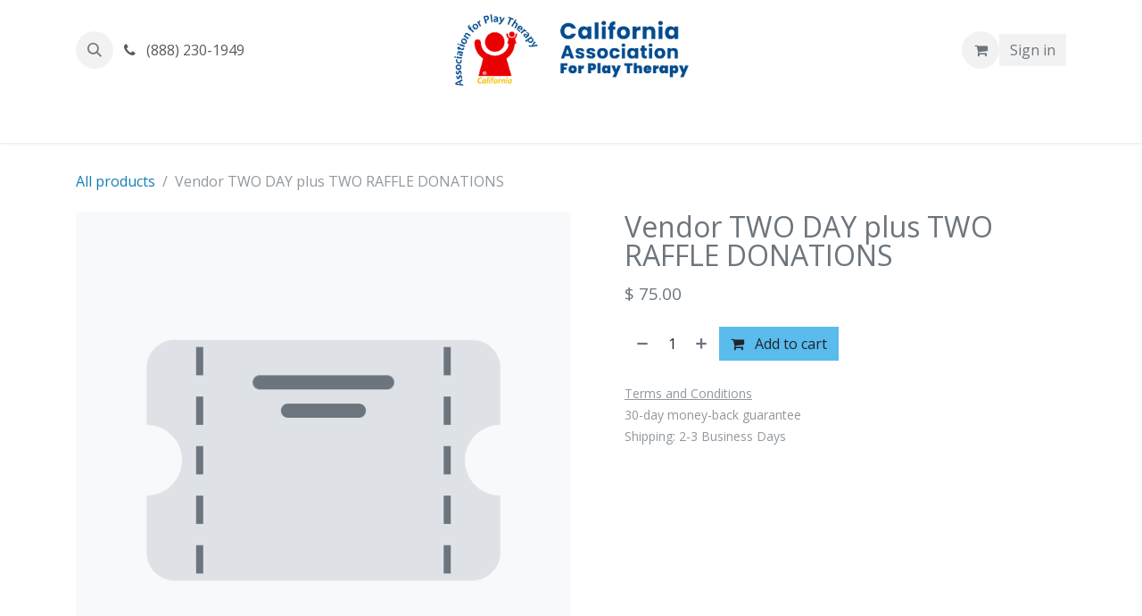

--- FILE ---
content_type: text/html; charset=utf-8
request_url: https://www.calplaytherapy.org/shop/vendor-two-day-plus-two-raffle-donations-39
body_size: 10445
content:

        

<!DOCTYPE html>
<html lang="en-US" data-website-id="1" data-main-object="product.template(39,)">
    <head>
        <meta charset="utf-8"/>
        <meta http-equiv="X-UA-Compatible" content="IE=edge"/>
        <meta name="viewport" content="width=device-width, initial-scale=1"/>
        <meta name="generator" content="Odoo"/>
            
        <meta property="og:type" content="website"/>
        <meta property="og:title" content="Vendor TWO DAY plus TWO RAFFLE DONATIONS"/>
        <meta property="og:site_name" content="calplaytherapy"/>
        <meta property="og:url" content="https://www.calplaytherapy.org/shop/vendor-two-day-plus-two-raffle-donations-39"/>
        <meta property="og:image" content="https://www.calplaytherapy.org/web/image/product.template/39/image_1024?unique=41a34cb"/>
        <meta property="og:description"/>
            
        <meta name="twitter:card" content="summary_large_image"/>
        <meta name="twitter:title" content="Vendor TWO DAY plus TWO RAFFLE DONATIONS"/>
        <meta name="twitter:image" content="https://www.calplaytherapy.org/web/image/product.template/39/image_1024?unique=41a34cb"/>
        <meta name="twitter:site" content="@calapt"/>
        <meta name="twitter:description"/>
        
        <link rel="canonical" href="https://www.calplaytherapy.org/shop/vendor-two-day-plus-two-raffle-donations-39"/>
        
        <link rel="preconnect" href="https://fonts.gstatic.com/" crossorigin=""/>
        <title>Vendor TWO DAY plus TWO RAFFLE DONATIONS | calplaytherapy</title>
        <link type="image/x-icon" rel="shortcut icon" href="/web/image/website/1/favicon?unique=eb10866"/>
        <link rel="preload" href="/web/static/src/libs/fontawesome/fonts/fontawesome-webfont.woff2?v=4.7.0" as="font" crossorigin=""/>
        <link type="text/css" rel="stylesheet" href="/web/assets/1/7f7d880/web.assets_frontend.min.css"/>
        <script id="web.layout.odooscript" type="text/javascript">
            var odoo = {
                csrf_token: "8b2110341b4f0a2474b7a5d58d2b6f78615f4719o1800200670",
                debug: "",
            };
        </script>
        <script type="text/javascript">
            odoo.__session_info__ = {"is_admin": false, "is_system": false, "is_public": true, "is_internal_user": false, "is_website_user": true, "uid": null, "registry_hash": "7f751b5732d2788c59f5e574b58a13026df7d4ad1471ec1650477aeac61bb3b6", "is_frontend": true, "profile_session": null, "profile_collectors": null, "profile_params": null, "show_effect": true, "currencies": {"1": {"name": "USD", "symbol": "$", "position": "before", "digits": [69, 2]}}, "quick_login": true, "bundle_params": {"lang": "en_US", "website_id": 1}, "test_mode": false, "websocket_worker_version": "19.0-2", "translationURL": "/website/translations", "geoip_country_code": "US", "geoip_phone_code": 1, "lang_url_code": "en", "add_to_cart_action": "stay"};
            if (!/(^|;\s)tz=/.test(document.cookie)) {
                const userTZ = Intl.DateTimeFormat().resolvedOptions().timeZone;
                document.cookie = `tz=${userTZ}; path=/`;
            }
        </script>
        <script type="text/javascript" defer="defer" src="/web/assets/1/455928e/web.assets_frontend_minimal.min.js" onerror="__odooAssetError=1"></script>
        <script type="text/javascript" data-src="/web/assets/1/4991243/web.assets_frontend_lazy.min.js" onerror="__odooAssetError=1"></script>
        
            <script id="plausible_script" name="plausible" defer="defer" data-domain="calplaytherapy.odoo.com" src="https://download.odoo.com/js/plausi_saas.js"></script>
            
            <script type="application/ld+json">
{
    "@context": "http://schema.org",
    "@type": "Organization",
    "name": "California Association for Play Therapy",
    "logo": "https://www.calplaytherapy.org/logo.png?company=1",
    "url": "https://www.calplaytherapy.org"
}
            </script>

             
            <script type="application/ld+json">[
  {
    "@context": "https://schema.org",
    "@type": "Product",
    "name": "Vendor TWO DAY plus TWO RAFFLE DONATIONS",
    "url": "https://www.calplaytherapy.org/shop/vendor-two-day-plus-two-raffle-donations-39",
    "image": "https://www.calplaytherapy.org/web/image/product.product/39/image_1920?unique=41a34cb",
    "offers": {
      "@type": "Offer",
      "price": 75.0,
      "priceCurrency": "USD"
    }
  }
]</script>
        
    </head>
    <body>
        



        <div id="wrapwrap" class="   ">
            <a class="o_skip_to_content btn btn-primary rounded-0 visually-hidden-focusable position-absolute start-0" href="#wrap">Skip to Content</a>
                <header id="top" data-anchor="true" data-name="Header" data-extra-items-toggle-aria-label="Extra items button" class="   o_header_standard" style=" ">
    <nav data-name="Navbar" aria-label="Main" class="navbar navbar-expand-lg navbar-light o_colored_level o_cc d-none d-lg-block pt-3 shadow-sm ">
        

            <div id="o_main_nav" class="o_main_nav flex-wrap container">
                <div class="o_header_hide_on_scroll d-grid align-items-center w-100 o_grid_header_3_cols pb-3">
                    <ul class="navbar-nav align-items-center gap-1">
                        
        <li class="">
                <div class="modal fade css_editable_mode_hidden" id="o_search_modal" aria-hidden="true" tabindex="-1">
                    <div class="modal-dialog modal-lg pt-5">
                        <div class="modal-content mt-5">
    <form method="get" class="o_searchbar_form s_searchbar_input " action="/website/search" data-snippet="s_searchbar_input">
            <div role="search" class="input-group input-group-lg">
        <input type="search" name="search" class="search-query form-control oe_search_box border border-end-0 p-3 border-0 bg-light" placeholder="Search..." data-search-type="all" data-limit="5" data-display-image="true" data-display-description="true" data-display-extra-link="true" data-display-detail="true" data-order-by="name asc"/>
        <button type="submit" aria-label="Search" title="Search" class="btn oe_search_button border border-start-0 px-4 bg-o-color-4">
            <i class="oi oi-search"></i>
        </button>
    </div>

            <input name="order" type="hidden" class="o_search_order_by oe_unremovable" value="name asc"/>
            
        </form>
                        </div>
                    </div>
                </div>
                <a data-bs-target="#o_search_modal" data-bs-toggle="modal" role="button" title="Search" href="#" class="btn rounded-circle p-1 lh-1 o_navlink_background text-reset o_not_editable">
                    <i class="oi oi-search fa-stack lh-lg"></i>
                </a>
        </li>
                        
                        
        <li class="">
                <div data-name="Text" class="s_text_block ">
                    <a href="tel://(888) 230-1949" class="nav-link o_nav-link_secondary p-2" data-bs-original-title="" title="">
                        <i class="fa fa-1x fa-fw fa-phone me-1"></i>&nbsp;(888) 230-1949<span class="o_force_ltr"></span></a>
                </div>
        </li>
                    </ul>
                    
    <a data-name="Navbar Logo" href="/" class="navbar-brand logo mx-auto mw-100">
            
            <span role="img" aria-label="Logo of calplaytherapy" title="calplaytherapy"><img src="/web/image/website/1/logo/calplaytherapy?unique=eb10866" class="img img-fluid" width="95" height="40" alt="calplaytherapy" loading="lazy"/></span>
        </a>
    
                    <ul class="navbar-nav align-items-center gap-1 flex-wrap justify-content-end ms-auto">
                        
        <li class=" divider d-none"></li> 
        <li class="o_wsale_my_cart  ">
            <a href="/shop/cart" aria-label="eCommerce cart" class="o_navlink_background btn position-relative rounded-circle p-1 text-reset">
                <div class="">
                    <i class="fa fa-shopping-cart fa-stack"></i>
                    <sup class="my_cart_quantity badge bg-primary position-absolute top-0 end-0 mt-n1 me-n1 rounded-pill d-none">0</sup>
                </div>
            </a>
        </li>
            <li class=" o_no_autohide_item">
                <a href="/web/login" class="o_navlink_background btn border-0 text-reset">Sign in</a>
            </li>
                        
                        
                        
                    </ul>
                </div>
    <div class="d-flex w-100 justify-content-start">
        
                    
    <ul role="menu" id="top_menu" class="nav navbar-nav top_menu o_menu_loading  pb-0 ">
        
                        

    <li role="presentation" class="nav-item ">
        <a role="menuitem" href="/" class="nav-link ">
            <span>Home</span>
        </a>
    </li>

    <li role="presentation" class="nav-item   dropdown">
        <a href="#" data-bs-toggle="dropdown" data-bs-auto-close="outside" role="menuitem" class="dropdown-toggle nav-link   ">
            <span>About</span>
        </a>
        
        
        <ul role="menu" class="dropdown-menu ">

    <li role="presentation" class=" ">
        <a role="menuitem" href="/about-calapt" class="dropdown-item ">
            <span>About CalAPT</span>
        </a>
    </li>

    <li role="presentation" class=" ">
        <a role="menuitem" href="/about-play-therapy" class="dropdown-item ">
            <span>About Play Therapy</span>
        </a>
    </li>
        </ul>
        
    </li>

    <li role="presentation" class="nav-item   dropdown">
        <a href="#" data-bs-toggle="dropdown" data-bs-auto-close="outside" role="menuitem" class="dropdown-toggle nav-link   ">
            <span>Training &amp; Events</span>
        </a>
        
        
        <ul role="menu" class="dropdown-menu ">

    <li role="presentation" class=" ">
        <a role="menuitem" href="/upcoming-events" class="dropdown-item ">
            <span>Upcoming Events</span>
        </a>
    </li>

    <li role="presentation" class=" ">
        <a role="menuitem" href="/event?date=old" class="dropdown-item ">
            <span>Past Events</span>
        </a>
    </li>
        </ul>
        
    </li>

    <li role="presentation" class="nav-item   dropdown">
        <a href="#" data-bs-toggle="dropdown" data-bs-auto-close="outside" role="menuitem" class="dropdown-toggle nav-link   ">
            <span>Leadership</span>
        </a>
        
        
        <ul role="menu" class="dropdown-menu ">

    <li role="presentation" class=" ">
        <a role="menuitem" href="/executive-board" class="dropdown-item ">
            <span>CalAPT Board of Directors</span>
        </a>
    </li>

    <li role="presentation" class=" ">
        <a role="menuitem" href="/calapt-chapters" class="dropdown-item ">
            <span>CalAPT Chapters</span>
        </a>
    </li>

    <li role="presentation" class=" ">
        <a role="menuitem" href="/bylaws" class="dropdown-item ">
            <span>Bylaws</span>
        </a>
    </li>
        </ul>
        
    </li>

    <li role="presentation" class="nav-item   dropdown">
        <a href="#" data-bs-toggle="dropdown" data-bs-auto-close="outside" role="menuitem" class="dropdown-toggle nav-link   ">
            <span>Connect with us</span>
        </a>
        
        
        <ul role="menu" class="dropdown-menu ">

    <li role="presentation" class=" ">
        <a role="menuitem" href="/contactus" class="dropdown-item ">
            <span>Contact</span>
        </a>
    </li>

    <li role="presentation" class=" ">
        <a role="menuitem" href="/mailing-list" class="dropdown-item ">
            <span>Join Our Mailing List</span>
        </a>
    </li>

    <li role="presentation" class=" ">
        <a role="menuitem" href="/newsletter" class="dropdown-item ">
            <span>CalAPT Newsletter Archive</span>
        </a>
    </li>
        </ul>
        
    </li>

    <li role="presentation" class="nav-item ">
        <a role="menuitem" href="/helpdesk/customer-care-1" class="nav-link ">
            <span>Help</span>
        </a>
    </li>
                    
    </ul>
                
    </div>
            </div>
        
    </nav>

    <nav data-name="Navbar" aria-label="Mobile" class="navbar  navbar-light o_colored_level o_cc o_header_mobile d-block d-lg-none shadow-sm ">
        

        <div class="o_main_nav container flex-wrap justify-content-between">
            <div class="d-flex flex-grow-1">
                
    <a data-name="Navbar Logo" href="/" class="navbar-brand logo ">
            
            <span role="img" aria-label="Logo of calplaytherapy" title="calplaytherapy"><img src="/web/image/website/1/logo/calplaytherapy?unique=eb10866" class="img img-fluid" width="95" height="40" alt="calplaytherapy" loading="lazy"/></span>
        </a>
    
                <ul class="o_header_mobile_buttons_wrap navbar-nav d-flex flex-row align-items-center gap-2 mb-0 ms-auto">
        <li class=" divider d-none"></li> 
        <li class="o_wsale_my_cart  ">
            <a href="/shop/cart" aria-label="eCommerce cart" class="o_navlink_background_hover btn position-relative rounded-circle border-0 p-1 text-reset">
                <div class="">
                    <i class="fa fa-shopping-cart fa-stack"></i>
                    <sup class="my_cart_quantity badge bg-primary position-absolute top-0 end-0 mt-n1 me-n1 rounded-pill d-none">0</sup>
                </div>
            </a>
        </li></ul>
            </div>
            <button class="nav-link btn p-2 o_not_editable" type="button" data-bs-toggle="offcanvas" data-bs-target="#top_menu_collapse_mobile" aria-controls="top_menu_collapse_mobile" aria-expanded="false" aria-label="Toggle navigation">
                <span class="navbar-toggler-icon"></span>
            </button>
            <div id="top_menu_collapse_mobile" class="offcanvas offcanvas-end o_navbar_mobile">
                <div class="offcanvas-header justify-content-end o_not_editable">
                    <button type="button" class="nav-link btn-close" data-bs-dismiss="offcanvas" aria-label="Close"></button>
                </div>
                <div class="offcanvas-body d-flex flex-column justify-content-between h-100 w-100 pt-0">
                    <ul class="navbar-nav">
                        
        <li class="">
    <form method="get" class="o_searchbar_form s_searchbar_input " action="/website/search" data-snippet="s_searchbar_input">
            <div role="search" class="input-group mb-3">
        <input type="search" name="search" class="search-query form-control oe_search_box rounded-start-pill text-bg-light ps-3 border-0 bg-light" placeholder="Search..." data-search-type="all" data-limit="0" data-display-image="true" data-display-description="true" data-display-extra-link="true" data-display-detail="true" data-order-by="name asc"/>
        <button type="submit" aria-label="Search" title="Search" class="btn oe_search_button rounded-end-pill bg-o-color-3 pe-3">
            <i class="oi oi-search"></i>
        </button>
    </div>

            <input name="order" type="hidden" class="o_search_order_by oe_unremovable" value="name asc"/>
            
        </form>
        </li>
                        
                        <li>
    <ul role="menu" class="nav navbar-nav top_menu  o_mega_menu_is_offcanvas mx-n3  ">
        
                                

    <li role="presentation" class="nav-item border-top  px-0">
        <a role="menuitem" href="/" class="nav-link p-3 text-wrap ">
            <span>Home</span>
        </a>
    </li>

    <li role="presentation" class="nav-item border-top    accordion accordion-flush">
        
        
        <div class="accordion-item">
            <a href="#" data-bs-toggle="collapse" aria-expanded="false" class="nav-link p-3 text-wrap accordion-button collapsed" data-bs-target=".o_accordion_target_11" aria-controls="o_accordion_target_11">
                <span>About</span>
            </a>
            <div class="o_accordion_target_11 accordion-collapse collapse" aria-labelledby="o_accordion_target_11" data-bs-parent="#top_menu_collapse_mobile">
                <ul class="show list-group list-unstyled py-0" role="menu">

    <li role="presentation" class=" px-0">
        <a role="menuitem" href="/about-calapt" class="nav-link list-group-item list-group-item-action border-0 rounded-0 px-4 text-wrap ">
            <span>About CalAPT</span>
        </a>
    </li>

    <li role="presentation" class=" px-0">
        <a role="menuitem" href="/about-play-therapy" class="nav-link list-group-item list-group-item-action border-0 rounded-0 px-4 text-wrap ">
            <span>About Play Therapy</span>
        </a>
    </li>
                </ul>
            </div>
        </div>
        
    </li>

    <li role="presentation" class="nav-item border-top    accordion accordion-flush">
        
        
        <div class="accordion-item">
            <a href="#" data-bs-toggle="collapse" aria-expanded="false" class="nav-link p-3 text-wrap accordion-button collapsed" data-bs-target=".o_accordion_target_7" aria-controls="o_accordion_target_7">
                <span>Training &amp; Events</span>
            </a>
            <div class="o_accordion_target_7 accordion-collapse collapse" aria-labelledby="o_accordion_target_7" data-bs-parent="#top_menu_collapse_mobile">
                <ul class="show list-group list-unstyled py-0" role="menu">

    <li role="presentation" class=" px-0">
        <a role="menuitem" href="/upcoming-events" class="nav-link list-group-item list-group-item-action border-0 rounded-0 px-4 text-wrap ">
            <span>Upcoming Events</span>
        </a>
    </li>

    <li role="presentation" class=" px-0">
        <a role="menuitem" href="/event?date=old" class="nav-link list-group-item list-group-item-action border-0 rounded-0 px-4 text-wrap ">
            <span>Past Events</span>
        </a>
    </li>
                </ul>
            </div>
        </div>
        
    </li>

    <li role="presentation" class="nav-item border-top    accordion accordion-flush">
        
        
        <div class="accordion-item">
            <a href="#" data-bs-toggle="collapse" aria-expanded="false" class="nav-link p-3 text-wrap accordion-button collapsed" data-bs-target=".o_accordion_target_17" aria-controls="o_accordion_target_17">
                <span>Leadership</span>
            </a>
            <div class="o_accordion_target_17 accordion-collapse collapse" aria-labelledby="o_accordion_target_17" data-bs-parent="#top_menu_collapse_mobile">
                <ul class="show list-group list-unstyled py-0" role="menu">

    <li role="presentation" class=" px-0">
        <a role="menuitem" href="/executive-board" class="nav-link list-group-item list-group-item-action border-0 rounded-0 px-4 text-wrap ">
            <span>CalAPT Board of Directors</span>
        </a>
    </li>

    <li role="presentation" class=" px-0">
        <a role="menuitem" href="/calapt-chapters" class="nav-link list-group-item list-group-item-action border-0 rounded-0 px-4 text-wrap ">
            <span>CalAPT Chapters</span>
        </a>
    </li>

    <li role="presentation" class=" px-0">
        <a role="menuitem" href="/bylaws" class="nav-link list-group-item list-group-item-action border-0 rounded-0 px-4 text-wrap ">
            <span>Bylaws</span>
        </a>
    </li>
                </ul>
            </div>
        </div>
        
    </li>

    <li role="presentation" class="nav-item border-top    accordion accordion-flush">
        
        
        <div class="accordion-item">
            <a href="#" data-bs-toggle="collapse" aria-expanded="false" class="nav-link p-3 text-wrap accordion-button collapsed" data-bs-target=".o_accordion_target_6" aria-controls="o_accordion_target_6">
                <span>Connect with us</span>
            </a>
            <div class="o_accordion_target_6 accordion-collapse collapse" aria-labelledby="o_accordion_target_6" data-bs-parent="#top_menu_collapse_mobile">
                <ul class="show list-group list-unstyled py-0" role="menu">

    <li role="presentation" class=" px-0">
        <a role="menuitem" href="/contactus" class="nav-link list-group-item list-group-item-action border-0 rounded-0 px-4 text-wrap ">
            <span>Contact</span>
        </a>
    </li>

    <li role="presentation" class=" px-0">
        <a role="menuitem" href="/mailing-list" class="nav-link list-group-item list-group-item-action border-0 rounded-0 px-4 text-wrap ">
            <span>Join Our Mailing List</span>
        </a>
    </li>

    <li role="presentation" class=" px-0">
        <a role="menuitem" href="/newsletter" class="nav-link list-group-item list-group-item-action border-0 rounded-0 px-4 text-wrap ">
            <span>CalAPT Newsletter Archive</span>
        </a>
    </li>
                </ul>
            </div>
        </div>
        
    </li>

    <li role="presentation" class="nav-item border-top border-bottom px-0">
        <a role="menuitem" href="/helpdesk/customer-care-1" class="nav-link p-3 text-wrap ">
            <span>Help</span>
        </a>
    </li>
                            
    </ul>
                        </li>
                        
        <li class="">
                <div data-name="Text" class="s_text_block mt-2">
                    <a href="tel://(888) 230-1949" class="nav-link o_nav-link_secondary p-2" data-bs-original-title="" title="">
                        <i class="fa fa-1x fa-fw fa-phone me-1"></i>&nbsp;(888) 230-1949<span class="o_force_ltr"></span></a>
                </div>
        </li>
                        
                    </ul>
                    <ul class="navbar-nav gap-2 mt-3 w-100">
                        
                        
            <li class=" o_no_autohide_item">
                <a href="/web/login" class="nav-link o_nav_link_btn w-100 border text-center">Sign in</a>
            </li>
                        
                        
                    </ul>
                </div>
            </div>
        </div>
    
    </nav>
    </header>
                <main>
                    
            <div id="wrap" class="js_sale o_wsale_product_page ecom-zoomable" data-ecom-zoom-click="1">
                <div class="oe_structure oe_empty oe_structure_not_nearest" id="oe_structure_website_sale_product_1" data-editor-message="DROP BUILDING BLOCKS HERE TO MAKE THEM AVAILABLE ACROSS ALL PRODUCTS"></div>
                <section id="product_detail" class="oe_website_sale mt-1 mt-lg-2 mb-5  o_wsale_container_lg container-lg o_wsale_product_page_opt_image_width_50_pc o_wsale_product_page_opt_image_ratio_1_1 o_wsale_product_page_opt_image_ratio_mobile_auto o_wsale_product_page_opt_image_radius_none o_wsale_product_page_opt_separators" data-image-ratio="1_1" data-view-track="1">
                    <div class="o_wsale_content_contained container d-flex flex-wrap align-items-center py-3">
                        <div class="d-flex align-items-center flex-grow-1">
                            <ol class="o_wsale_breadcrumb breadcrumb m-0 p-0">
                                <li class="breadcrumb-item d-none d-lg-inline-block">
                                    <a href="/shop">
        <span placeholder="All products">All products</span>
                                    </a>
                                </li>
                                <li class="breadcrumb-item d-none d-lg-inline-block active">
                                    <span>Vendor TWO DAY plus TWO RAFFLE DONATIONS</span>
                                </li>
                                <li class="breadcrumb-item d-lg-none">
                                    <a href="/shop">
                                        <i class="oi oi-chevron-left me-2" role="img"></i>
        <span placeholder="All products">All products</span>
                                    </a>
                                </li>
                            </ol>
                            <div class="d-flex d-md-none gap-2 ms-auto">
        <div class="o_pricelist_dropdown dropdown d-none">
            <a role="button" href="#" data-bs-toggle="dropdown" class="dropdown-toggle btn px-2">
                <small class="d-none d-md-inline opacity-75">Pricelist:</small>
                <span class="d-none d-md-inline">Public Pricelist</span>
                <span class="d-md-none">Pricelist</span>
            </a>
            <div class="dropdown-menu" role="menu">
                    <a role="menuitem" href="/shop/change_pricelist/1" class="dropdown-item active" aria-current="true">
                        <span class="switcher_pricelist" data-pl_id="1">Public Pricelist</span>
                    </a>
            </div>
        </div>
                                <a data-bs-target="#o_wsale_product_search_modal" data-bs-toggle="modal" role="button" title="Search Products" href="#" class="o_wsale_product_search_mobile_btn o_not_editable btn btn-light d-none">
                                    <i class="oi oi-search" role="presentation"></i>
                                </a>
                            </div>
                        </div>
                        <div class="o_wsale_product_top_bar_desktop d-none d-md-inline-flex flex-wrap gap-2 w-auto mb-lg-auto">
        <div class="o_pricelist_dropdown dropdown d-none">
            <a role="button" href="#" data-bs-toggle="dropdown" class="dropdown-toggle btn px-2">
                <small class="d-none d-md-inline opacity-75">Pricelist:</small>
                <span class="d-none d-md-inline">Public Pricelist</span>
                <span class="d-md-none">Pricelist</span>
            </a>
            <div class="dropdown-menu" role="menu">
                    <a role="menuitem" href="/shop/change_pricelist/1" class="dropdown-item active" aria-current="true">
                        <span class="switcher_pricelist" data-pl_id="1">Public Pricelist</span>
                    </a>
            </div>
        </div>
                        </div>
                    </div>
                    <div id="product_detail_main" data-name="Product Page" class="row align-items-lg-start " data-image_layout="carousel">
                        <div class="o_wsale_product_images col o_wsale_sticky_object" data-image-amount="1">
        <div id="o-carousel-product" class=" carousel slide mb-3 overflow-hidden" data-name="Product Carousel">
            <div class="o_carousel_product_outer carousel-outer position-relative d-flex align-items-center w-100 overflow-hidden">
                <div class="carousel-inner h-100">
                        <div class="carousel-item h-100 w-100 text-center active">
        <span class="o_ribbons o_not_editable  z-1" style=""></span>
        <div class="position-relative d-inline-flex overflow-hidden m-auto h-100 w-100">
            <span name="o_img_with_max_suggested_width" class="o_product_detail_img_wrapper d-flex align-items-start justify-content-center h-100 w-100 oe_unmovable"><img src="/web/image/product.product/39/image_1024/Vendor%20TWO%20DAY%20plus%20TWO%20RAFFLE%20DONATIONS?unique=41a34cb" class="img img-fluid oe_unmovable product_detail_img h-100 w-100" alt="Vendor TWO DAY plus TWO RAFFLE DONATIONS" loading="lazy"/></span>

        </div>
                        </div>
                </div>
            </div>
        </div>
                        </div>
                        <div id="product_details" class="position-relative position-lg-sticky o_wsale_sticky_object col">
                            <div id="o_wsale_product_details_content" class="js_product js_main_product o_wsale_content_contained container">

                                

                                <form>
                                    
        <div class="o_wsale_product_details_content_section o_wsale_product_details_content_section_title mb-3">
            
            <h1 class="h3 mb-3">Vendor TWO DAY plus TWO RAFFLE DONATIONS</h1>
            
        <div class="o_product_tags o_field_tags ">
        </div>
        </div>

                                    <div class="o_wsale_product_details_content_section o_wsale_product_details_content_section_price mb-4">
        <div name="product_price" class="product_price d-inline-block">
            <div name="product_price_container" class="css_editable_mode_hidden d-flex align-items-baseline justify-content-end gap-2 flex-wrap h5 mb-0 text-wrap">
                <span class="oe_price" style="white-space: nowrap;" data-oe-type="monetary" data-oe-expression="combination_info[&#39;price&#39;]">$ <span class="oe_currency_value">75.00</span></span>
                <span style="text-decoration: line-through; white-space: nowrap;" name="product_list_price" class="text-muted oe_default_price mb-0 h6 d-none" data-oe-type="monetary" data-oe-expression="combination_info[&#39;list_price&#39;]">$ <span class="oe_currency_value">75.00</span></span>
            </div>
        </div>
        <div id="product_unavailable" class="d-none">
            <br/>
        </div>
                                    </div>

                                    <input type="hidden" name="csrf_token" value="8b2110341b4f0a2474b7a5d58d2b6f78615f4719o1800200670"/>

                                    
                                        <input type="hidden" class="o_not_editable product_id" name="product_id" value="39"/>
                                        <input type="hidden" class="o_not_editable product_template_id" name="product_template_id" value="39"/>
                                        <input type="hidden" name="product_type" value="service"/>
                                        <div class="o_wsale_product_details_content_section o_wsale_product_details_content_section_attributes mb-4 d-none">
        <ul class="o_wsale_product_page_variants d-flex flex-column gap-4 list-unstyled js_add_cart_variants flex-column d-none" data-attribute-exclusions="{&#34;exclusions&#34;: {}, &#34;archived_combinations&#34;: [], &#34;parent_exclusions&#34;: {}, &#34;parent_combination&#34;: [], &#34;parent_product_name&#34;: null, &#34;mapped_attribute_names&#34;: {}}">
        </ul>
                                        </div>
                                    
                                    <div class="o_wsale_product_details_content_section o_wsale_product_details_content_section_cta mb-4">
            <div class="availability_messages o_not_editable"></div>
            <input id="wsale_user_email" type="hidden" value=""/>
        <div id="o_wsale_cta_wrapper" class="d-flex flex-wrap align-items-center gap-2 mb-4 w-100 w-lg-auto ">
            <div id="add_to_cart_wrap" class="d-flex flex-grow-1 flex-lg-grow-0 flex-wrap align-items-center gap-2 ">
                <a id="add_to_cart" role="button" href="#" data-animation-selector=".o_wsale_product_images" class="btn btn-primary js_check_product a-submit flex-grow-1" data-show-quantity="True">
                    <i class="fa fa-shopping-cart me-2"></i>
                    Add to cart
                </a>
            <div contenteditable="false" class="css_quantity input-group d-inline-flex order-first align-middle border">
                <a class="css_quantity_minus btn btn-link pe-2 js_add_cart_json border-0" aria-label="Remove one" title="Remove one" name="remove_one" href="#">
                    <i class="oi oi-minus text-600"></i>
                </a>
                <input type="text" data-min="1" name="add_qty" class="form-control quantity text-center border-0" value="1"/>
                <a class="css_quantity_plus btn btn-link ps-2 js_add_cart_json border-0" aria-label="Add one" title="Add one" href="#">
                    <i class="oi oi-plus text-600"></i>
                </a>
            </div>
            </div>
            <div id="product_option_block" class="d-flex d-empty-none flex-wrap gap-2 w-100 w-sm-auto"></div>
        </div>
        <small class="text-muted mb-0">
            <a href="/terms" class="o_translate_inline text-muted"><u>Terms and Conditions</u></a><br/>
            30-day money-back guarantee<br/>
            Shipping: 2-3 Business Days
        </small>
                                    </div>


                                </form>
                            </div>
                        </div>
                    </div>
                </section>
                
                <div class="oe_structure oe_empty oe_structure_not_nearest mt16" id="oe_structure_website_sale_product_2" data-editor-message="DROP BUILDING BLOCKS HERE TO MAKE THEM AVAILABLE ACROSS ALL PRODUCTS"></div>
            </div>
            <div id="o_wsale_product_search_modal" class="modal fade css_editable_mode_hidden" aria-hidden="true" tabindex="-1">
                <div class="modal-dialog modal-lg pt-5">
                    <div class="modal-content mt-5 bg-transparent border-0">
                        <div class="o_container_small">
    <form method="get" class="o_searchbar_form s_searchbar_input " data-snippet="s_searchbar_input">
            <div role="search" class="input-group input-group rounded o_cc o_cc1 mb-1">
        <input type="search" name="search" class="search-query form-control oe_search_box border-0 p-3 " placeholder="Search..." data-search-type="products" data-limit="5" data-display-image="true" data-display-description="true" data-display-extra-link="true" data-display-detail="true" data-order-by="name asc"/>
        <button type="submit" aria-label="Search" title="Search" class="btn oe_search_button px-4">
            <i class="oi oi-search"></i>
        </button>
    </div>

            <input name="order" type="hidden" class="o_search_order_by oe_unremovable" value="name asc"/>
            
                            
        </form>
                        </div>
                    </div>
                </div>
            </div>
        
        <div id="o_shared_blocks" class="oe_unremovable"><div class="modal fade" id="o_search_modal" aria-hidden="true" tabindex="-1">
                    <div class="modal-dialog modal-lg pt-5">
                        <div class="modal-content mt-5">
    <form method="get" class="o_searchbar_form o_wait_lazy_js s_searchbar_input" action="/website/search" data-snippet="s_searchbar_input">
            <div role="search" class="input-group input-group-lg">
        <input type="search" name="search" data-oe-model="ir.ui.view" data-oe-id="599" data-oe-field="arch" data-oe-xpath="/data/xpath[3]/form/t[1]/div[1]/input[1]" class="search-query form-control oe_search_box border-0 bg-light border border-end-0 p-3" placeholder="Search..." data-search-type="all" data-limit="5" data-display-image="true" data-display-description="true" data-display-extra-link="true" data-display-detail="true" data-order-by="name asc" autocomplete="off"/>
        <button type="submit" aria-label="Search" title="Search" class="btn oe_search_button border border-start-0 px-4 bg-o-color-4">
            <i class="oi oi-search o_editable_media" data-oe-model="ir.ui.view" data-oe-id="599" data-oe-field="arch" data-oe-xpath="/data/xpath[3]/form/t[1]/div[1]/button[1]/i[1]"></i>
        </button>
    </div>

            <input name="order" type="hidden" class="o_search_order_by" data-oe-model="ir.ui.view" data-oe-id="599" data-oe-field="arch" data-oe-xpath="/data/xpath[3]/form/input[1]" value="name asc"/>
            
    
        </form>
                        </div>
                    </div>
                </div></div>
                </main>
                <footer id="bottom" data-anchor="true" data-name="Footer" class="o_footer o_colored_level o_cc ">
                    <div id="footer" class="oe_structure oe_structure_solo">
      <section class="s_text_block pb56 pt24" data-snippet="s_text_block" data-name="Text" style="background-image: none;">
        <div class="container">
          <div class="row o_grid_mode" data-row-count="14">
    

    

    

    

    

    

    

    

    

    

    

    

    

    

    

    

    

    

    

    

    

    

    

    

    

    

    

    

    

    

    

    

    

    

    

    

    

    

    

    

    

    

    

    

    

    

    

    

    

    

    

    

    

    

    

    

    

    

    

            <div class="o_colored_level o_grid_item g-col-lg-9 g-height-8 col-lg-9" style="z-index: 3; grid-row-start: 7; grid-column-start: 1; grid-row-end: 15; grid-column-end: 10;">
              <p class="mb-2" style="margin-bottom: 0px; text-align: center;"><span style="font-size: 12px;"><span style="font-size: 12px;">The California Association for Play Therapy is approved by&nbsp;the Association for Play Therapy (APT) to offer continuing education specific to play therapy. APT Approved Provider #00-094 maintains responsibility for the programs. Play therapy credit is only awarded to mental health professionals.</span></span></p><p class="mb-2" style="margin-bottom: 0px; text-align: center;"><br/></p><p class="mb-2" style="margin-bottom: 0px; text-align: center;"><span style="font-size: 12px;"><span style="font-size: 12px;">The California Association for Play Therapy is approved by&nbsp;the American Psychological Association (APA) to sponsor continuing education for psychologists.&nbsp;</span>The California Association for Play Therapy&nbsp;maintains responsibility for the&nbsp;programs and its contents.&nbsp;</span></p><p class="mb-2" style="margin-bottom: 0px; text-align: center;"><br/></p><p class="mb-2" style="margin-bottom: 0px; text-align: center;"><span style="font-size: 12px;">The California Association for Play Therapy has been approved by the
National Board for Certified Counselors (NBCC ) as an Approved Continuing&nbsp;Education Provider, ACEP No. 7409.&nbsp; The California Association for Play Therapy is solely responsible for all aspects of the&nbsp;​programs.</span></p><p class="mb-2" style="margin-bottom: 0px; text-align: center;"><br/></p><p class="mb-2" style="margin-bottom: 0px; text-align: center;"><span style="font-size: 12px;">Not all courses are approved by each agency. Programs that do not qualify for APT, APA, and/or NBCC credit are clearly&nbsp;identified. &nbsp;See each individual course description for specific approval information.</span><br/></p><p>&nbsp;<br/>
              </p>
            </div><div class="o_colored_level o_grid_item g-height-6 g-col-lg-2 col-lg-2" style="z-index: 3; grid-area: 1 / 11 / 7 / 13;">
              <p class="mb-2">USER LINKS</p>
              <div class="s_hr text-start pb16 pt4" data-snippet="s_hr" data-name="Separator">
                <hr class="w-100 mx-auto" style="border-top-width: 1px; border-top-style: solid;"/>
              </div>
              <p>
                <font class="text-400">
                  <a href="/web/login" data-bs-original-title="" title="" target="_blank">Login</a>
                </font>
              </p>
              <p>
                <font class="text-400">
                  <span style="font-size: 14px;">
                    <a href="/my/orders">My Courses</a>
                  </span>
                </font>
              </p>
              <p>
                <font class="text-400">
                  <span style="font-size: 14px;">
                    <a href="/my/home">My Account</a>
                  </span>
                </font>
              </p>
              <p>
                <font class="text-400">
                  <span style="font-size: 14px;">
                    <a href="https://calplayt/web/session/logout?redirect=/">Log Out</a>
                  </span>
                </font>
              </p>
              <p>
                <font class="text-400">
                  <span style="font-size: 14px;">
                    <a href="/privacy" data-bs-original-title="" title="">Privacy Policy</a>
                  </span></font></p><p><a href="/bylaws" data-bs-original-title="" title=""><span class="o_small-fs">CalAPT Bylaws</span></a></p>
              <p>
                <br/>
              </p>
            </div>
            
            <div class="o_grid_item o_colored_level g-height-6 g-col-lg-3 col-lg-3" style="z-index: 2; grid-row-start: 1; grid-column-start: 4; grid-row-end: 7; grid-column-end: 7;">
              <p class="mb-2">
                <img src="/web/image/578-9a8b6637/APT-Approved-provider-logo.png" alt="" class="img img-fluid o_we_custom_image" data-original-id="578" data-original-src="/web/image/578-9a8b6637/APT-Approved-provider-logo.png" data-mimetype="image/png" data-bs-original-title="" title="" aria-describedby="tooltip493443" style="animation-play-state: paused; transition: none; transform: translateX(8.4%) translateY(2.8%);" loading="lazy" data-mimetype-before-conversion="image/png"/>
                <span class="o_force_ltr">&nbsp;</span>
                <br/>
              </p>
            </div><div class="o_grid_item o_colored_level g-col-lg-3 g-height-6 col-lg-3" style="z-index: 2; grid-row-start: 1; grid-column-start: 7; grid-row-end: 7; grid-column-end: 10;">
              <p class="mb-2" style="margin-bottom: 0px;">
                <img src="/web/image/10715-233168e1/ACEP-Logo--High-Resolution-C---1-color.png" alt="" class="img img-fluid o_we_custom_image o_we_image_cropped" style="animation-play-state: paused; transition: none; transform: translateX(2%) translateY(-3.9%) scaleX(0.97) scaleY(0.93); width: 100% !important;" data-original-id="10714" data-original-src="/web/image/10714-4d3e1b6d/ACEP-Logo--High-Resolution-C---1-color.png" data-mimetype="image/png" data-bs-original-title="" title="" aria-describedby="tooltip191190" data-x="101.65065537084399" data-y="213.68238491048595" data-width="400.9366208439898" data-height="370.61700767263426" data-scale-x="1" data-scale-y="1" data-aspect-ratio="0/0" loading="lazy" data-mimetype-before-conversion="image/png"/>
                <span class="o_force_ltr">&nbsp;</span>
              </p></div><div class="o_grid_item o_grid_item_image o_colored_level g-col-lg-3 g-height-5 col-lg-3" style="z-index: 4; grid-row-start: 1; grid-column-start: 1; grid-row-end: 6; grid-column-end: 4;"><img src="/web/image/13051-0fc52a9e/apasponsor_tcm7-173879.png" alt="" class="img img-fluid mx-auto o_we_custom_image" data-mimetype="image/webp" data-original-id="13050" data-original-src="/web/image/13050-0fc52a9e/apasponsor_tcm7-173879.png" data-mimetype-before-conversion="image/png" data-resize-width="338" loading="lazy"/></div><div class="o_grid_item o_colored_level g-col-lg-2 g-height-3 col-lg-2" style="z-index: 1; grid-row-start: 8; grid-column-start: 11; grid-row-end: 11; grid-column-end: 13;">
              <p class="mb-2">
                <img src="/web/image/577-fe64d35a/play-therapy-califoria-white.png" alt="" class="img img-fluid o_we_custom_image" data-original-id="577" data-original-src="/web/image/577-fe64d35a/play-therapy-califoria-white.png" data-mimetype="image/png" data-bs-original-title="" title="" aria-describedby="tooltip25927" style="transform: translateX(-4.3%) translateY(-6.3%) scaleX(0.93) scaleY(0.93);" loading="lazy" data-mimetype-before-conversion="image/png"/>
                </p></div></div></div></section></div>
    <div id="o_footer_scrolltop_wrapper" class="container h-0 d-flex align-items-center justify-content-end">
      <a id="o_footer_scrolltop" role="button" href="#top" title="Scroll To Top" class="btn btn-primary rounded-circle d-flex align-items-center justify-content-center">
        <span class="fa fa-1x fa-chevron-up"></span>
      </a>
    </div>
  <div class="o_footer_copyright o_colored_level o_cc" data-name="Copyright">
                        <div class="container py-3">
                            <div class="row row-gap-2">
                                <div class="col-sm text-center text-sm-start text-muted">
                                    <span class="o_footer_copyright_name me-2">Copyright © 2023 California Association For Play Therapy</span>
                                </div>
                                <div class="text-center o_not_editable small col-md mt-auto mb-0 text-md-end">
        <div class="o_brand_promotion">
        Website powered by Odoo and supported by <a href="https://www.uptomize.com/" target="_blank">www.uptomize.com</a>
        </div>
                                </div>
                            </div>
                        </div>
                    </div>
                </footer>
            </div>
        
        </body>
</html>

--- FILE ---
content_type: application/javascript; charset=utf-8
request_url: https://www.calplaytherapy.org/web/assets/1/455928e/web.assets_frontend_minimal.min.js
body_size: 10422
content:

/* /web/static/src/polyfills/object.js */
if(!Object.hasOwn){Object.hasOwn=(obj,key)=>Object.prototype.hasOwnProperty.call(obj,key);};

/* /web/static/src/polyfills/array.js */
if(!Array.prototype.at){Object.defineProperty(Array.prototype,"at",{enumerable:false,value:function(index){if(index>=0){return this[index];}
return this[this.length+index];}});};

/* /web/static/src/module_loader.js */
(function(odoo){"use strict";if(odoo.loader){return;}
class ModuleLoader{bus=new EventTarget();checkErrorProm=null;factories=new Map();failed=new Set();jobs=new Set();modules=new Map();constructor(root){this.root=root;const strDebug=new URLSearchParams(location.search).get("debug");this.debug=Boolean(strDebug&&strDebug!=="0");}
addJob(name){this.jobs.add(name);this.startModules();}
define(name,deps,factory,lazy=false){if(typeof name!=="string"){throw new Error(`Module name should be a string, got: ${String(name)}`);}
if(!Array.isArray(deps)){throw new Error(`Module dependencies should be a list of strings, got: ${String(deps)}`);}
if(typeof factory!=="function"){throw new Error(`Module factory should be a function, got: ${String(factory)}`);}
if(this.factories.has(name)){return;}
this.factories.set(name,{deps,fn:factory,ignoreMissingDeps:globalThis.__odooIgnoreMissingDependencies,});if(!lazy){this.addJob(name);this.checkErrorProm||=Promise.resolve().then(()=>{this.checkErrorProm=null;this.reportErrors(this.findErrors());});}}
findErrors(moduleNames){const findCycle=(currentModuleNames,visited)=>{for(const name of currentModuleNames||[]){if(visited.has(name)){const cycleModuleNames=[...visited,name];return cycleModuleNames.slice(cycleModuleNames.indexOf(name)).map((j)=>`"${j}"`).join(" => ");}
const cycle=findCycle(dependencyGraph[name],new Set(visited).add(name));if(cycle){return cycle;}}
return null;};moduleNames||=this.jobs;const dependencyGraph=Object.create(null);const missing=new Set();const unloaded=new Set();for(const moduleName of moduleNames){const{deps,ignoreMissingDeps}=this.factories.get(moduleName);dependencyGraph[moduleName]=deps;if(ignoreMissingDeps){continue;}
unloaded.add(moduleName);for(const dep of deps){if(!this.factories.has(dep)){missing.add(dep);}}}
const cycle=findCycle(moduleNames,new Set());const errors={};if(cycle){errors.cycle=cycle;}
if(this.failed.size){errors.failed=this.failed;}
if(missing.size){errors.missing=missing;}
if(unloaded.size){errors.unloaded=unloaded;}
return errors;}
findJob(){for(const job of this.jobs){if(this.factories.get(job).deps.every((dep)=>this.modules.has(dep))){return job;}}
return null;}
async reportErrors(errors){if(!Object.keys(errors).length){return;}
if(errors.failed){console.error("The following modules failed to load because of an error:",[...errors.failed,]);}
if(errors.missing){console.error("The following modules are needed by other modules but have not been defined, they may not be present in the correct asset bundle:",[...errors.missing]);}
if(errors.cycle){console.error("The following modules could not be loaded because they form a dependency cycle:",errors.cycle);}
if(errors.unloaded){console.error("The following modules could not be loaded because they have unmet dependencies, this is a secondary error which is likely caused by one of the above problems:",[...errors.unloaded]);}
const document=this.root?.ownerDocument||globalThis.document;if(document.readyState==="loading"){await new Promise((resolve)=>document.addEventListener("DOMContentLoaded",resolve));}
if(this.debug){const style=document.createElement("style");style.className="o_module_error_banner";style.textContent=`
                    body::before {
                        font-weight: bold;
                        content: "An error occurred while loading javascript modules, you may find more information in the devtools console";
                        position: fixed;
                        left: 0;
                        bottom: 0;
                        z-index: 100000000000;
                        background-color: #C00;
                        color: #DDD;
                    }
                `;document.head.appendChild(style);}}
startModules(){let job;while((job=this.findJob())){this.startModule(job);}}
startModule(name){const require=(dependency)=>this.modules.get(dependency);this.jobs.delete(name);const factory=this.factories.get(name);let module=null;try{module=factory.fn(require);}catch(error){this.failed.add(name);throw new Error(`Error while loading "${name}":\n${error}`);}
this.modules.set(name,module);this.bus.dispatchEvent(new CustomEvent("module-started",{detail:{moduleName:name,module},}));return module;}}
const loader=new ModuleLoader();odoo.define=loader.define.bind(loader);odoo.loader=loader;if(odoo.debug&&!loader.debug){odoo.debug="";}})((globalThis.odoo||={}));;

/* /web/static/src/polyfills/set.js */
odoo.define('@web/polyfills/set',[],function(require){'use strict';let __exports={};const difference=__exports.difference=function(s){if(!(s instanceof Set)){throw new Error("argument must be a Set");}
return new Set([...this].filter((e)=>!s.has(e)));};if(!Set.prototype.difference){Object.defineProperty(Set.prototype,"difference",{enumerable:false,value:difference,});}
return __exports;});;

/* /web/static/src/session.js */
odoo.define('@web/session',[],function(require){'use strict';let __exports={};const session=__exports.session=odoo.__session_info__||{};delete odoo.__session_info__;return __exports;});;

/* /web/static/src/core/browser/cookie.js */
odoo.define('@web/core/browser/cookie',[],function(require){'use strict';let __exports={};const COOKIE_TTL=24*60*60*365;const cookie=__exports.cookie={get _cookieMonster(){return document.cookie;},set _cookieMonster(value){document.cookie=value;},get(str){const parts=this._cookieMonster.split("; ");for(const part of parts){const[key,value]=part.split(/=(.*)/);if(key===str){return value||"";}}},set(key,value,ttl=COOKIE_TTL){let fullCookie=[];if(value!==undefined){fullCookie.push(`${key}=${value}`);}
fullCookie=fullCookie.concat(["path=/",`max-age=${Math.floor(ttl)}`]);this._cookieMonster=fullCookie.join("; ");},delete(key){this.set(key,"kill",0);},};return __exports;});;

/* /web/static/src/core/utils/ui.js */
odoo.define('@web/core/utils/ui',[],function(require){'use strict';let __exports={};__exports.closest=closest;function closest(elements,targetPos){let closestEl=null;let closestDistance=Infinity;for(const el of elements){const rect=el.getBoundingClientRect();const distance=getQuadrance(rect,targetPos);if(!closestEl||distance<closestDistance){closestEl=el;closestDistance=distance;}}
return closestEl;}
__exports.isVisible=isVisible;function isVisible(el){if(el===document||el===window){return true;}
if(!el){return false;}
let _isVisible=false;if("offsetWidth"in el&&"offsetHeight"in el){_isVisible=el.offsetWidth>0&&el.offsetHeight>0;}else if("getBoundingClientRect"in el){const rect=el.getBoundingClientRect();_isVisible=rect.width>0&&rect.height>0;}
if(!_isVisible&&getComputedStyle(el).display==="contents"){for(const child of el.children){if(isVisible(child)){return true;}}}
return _isVisible;}
__exports.getQuadrance=getQuadrance;function getQuadrance(rect,pos){let q=0;if(pos.x<rect.x){q+=(rect.x-pos.x)**2;}else if(rect.x+rect.width<pos.x){q+=(pos.x-(rect.x+rect.width))**2;}
if(pos.y<rect.y){q+=(rect.y-pos.y)**2;}else if(rect.y+rect.height<pos.y){q+=(pos.y-(rect.y+rect.height))**2;}
return q;}
__exports.getVisibleElements=getVisibleElements;function getVisibleElements(activeElement,selector){const visibleElements=[];const elements=activeElement.querySelectorAll(selector);for(const el of elements){if(isVisible(el)){visibleElements.push(el);}}
return visibleElements;}
__exports.touching=touching;function touching(elements,targetRect){const r1={x:0,y:0,width:0,height:0,...targetRect};return[...elements].filter((el)=>{const r2=el.getBoundingClientRect();return(r2.x+r2.width>=r1.x&&r2.x<=r1.x+r1.width&&r2.y+r2.height>=r1.y&&r2.y<=r1.y+r1.height);});}
const FOCUSABLE_SELECTORS=["[tabindex]","a","area","button","frame","iframe","input","object","select","textarea","details > summary:nth-child(1)",].map((sel)=>`${sel}:not(:disabled)`);const TABABLE_SELECTORS=FOCUSABLE_SELECTORS.map((sel)=>`${sel}:not([tabindex="-1"])`);__exports.isFocusable=isFocusable;function isFocusable(el){return el.matches(FOCUSABLE_SELECTORS.join(","))&&isVisible(el)&&!el.closest("[inert]");}
__exports.getTabableElements=getTabableElements;function getTabableElements(container=document.body){const elements=[...container.querySelectorAll(TABABLE_SELECTORS.join(","))].filter((el)=>isVisible(el)&&!el.closest("[inert]"));const byTabIndex={};for(const el of[...elements]){if(!byTabIndex[el.tabIndex]){byTabIndex[el.tabIndex]=[];}
byTabIndex[el.tabIndex].push(el);}
const withTabIndexZero=byTabIndex[0]||[];delete byTabIndex[0];return[...Object.values(byTabIndex).flat(),...withTabIndexZero];}
__exports.getNextTabableElement=getNextTabableElement;function getNextTabableElement(container=document.body){const tabableElements=getTabableElements(container);const index=tabableElements.indexOf(document.activeElement);return index===-1?tabableElements[0]:tabableElements[index+1]||null;}
__exports.getPreviousTabableElement=getPreviousTabableElement;function getPreviousTabableElement(container=document.body){const tabableElements=getTabableElements(container);const index=tabableElements.indexOf(document.activeElement);return index===-1?tabableElements[tabableElements.length-1]:tabableElements[index-1]||null;}
__exports.addLoadingEffect=addLoadingEffect;function addLoadingEffect(btnEl){btnEl.classList.add("o_btn_loading","disabled","pe-none");btnEl.disabled=true;const loaderEl=document.createElement("span");loaderEl.classList.add("fa","fa-circle-o-notch","fa-spin","me-2");btnEl.prepend(loaderEl);return()=>{btnEl.classList.remove("o_btn_loading","disabled","pe-none");btnEl.disabled=false;loaderEl.remove();};}
return __exports;});;

/* /web/static/src/legacy/js/public/minimal_dom.js */
odoo.define('@web/legacy/js/public/minimal_dom',['@web/core/utils/ui'],function(require){'use strict';let __exports={};const{addLoadingEffect}=require('@web/core/utils/ui');const DEBOUNCE=__exports.DEBOUNCE=400;const BUTTON_HANDLER_SELECTOR=__exports.BUTTON_HANDLER_SELECTOR='a, button, input[type="submit"], input[type="button"], .btn';__exports.makeAsyncHandler=makeAsyncHandler;function makeAsyncHandler(fct,preventDefault,stopPropagation,stopImmediatePropagation){let pending=false;function _isLocked(){return pending;}
function _lock(){pending=true;}
function _unlock(){pending=false;}
return function(ev){if(preventDefault===true||preventDefault&&preventDefault()){ev.preventDefault();}
if(stopPropagation===true||stopPropagation&&stopPropagation()){ev.stopPropagation();}
if(stopImmediatePropagation===true||stopImmediatePropagation&&stopImmediatePropagation()){ev.stopImmediatePropagation();}
if(_isLocked()){return;}
_lock();const result=fct.apply(this,arguments);Promise.resolve(result).finally(_unlock);return result;};}
__exports.makeButtonHandler=makeButtonHandler;function makeButtonHandler(fct,preventDefault,stopPropagation,stopImmediatePropagation){fct=makeAsyncHandler(fct,preventDefault,stopPropagation,stopImmediatePropagation);return function(ev){const result=fct.apply(this,arguments);const buttonEl=ev.target.closest(BUTTON_HANDLER_SELECTOR);if(!(buttonEl instanceof HTMLElement)){return result;}
buttonEl.classList.add("pe-none");new Promise(resolve=>setTimeout(resolve,DEBOUNCE)).then(()=>{buttonEl.classList.remove("pe-none");const restore=addLoadingEffect(buttonEl);return Promise.resolve(result).then(restore,restore);});return result;};}
return __exports;});;

/* /web/static/src/legacy/js/public/lazyloader.js */
odoo.define('@web/legacy/js/public/lazyloader',['@web/legacy/js/public/minimal_dom'],function(require){'use strict';let __exports={};const{BUTTON_HANDLER_SELECTOR,makeAsyncHandler,makeButtonHandler,}=require('@web/legacy/js/public/minimal_dom');let allScriptsLoadedResolve=null;const _allScriptsLoaded=new Promise(resolve=>{allScriptsLoadedResolve=resolve;}).then(stopWaitingLazy);const retriggeringWaitingProms=[];async function waitForLazyAndRetrigger(ev){const targetEl=ev.target;await _allScriptsLoaded;await Promise.all(retriggeringWaitingProms);setTimeout(()=>{if(targetEl.isConnected){targetEl.dispatchEvent(new ev.constructor(ev.type,ev));}},0);}
const loadingEffectHandlers=[];function registerLoadingEffectHandler(el,type,handler){el.addEventListener(type,handler,{capture:true});loadingEffectHandlers.push({el,type,handler});}
let waitingLazy=false;function waitLazy(){if(waitingLazy){return;}
waitingLazy=true;document.body.classList.add('o_lazy_js_waiting');const mainEl=document.getElementById('wrapwrap')||document.body;const loadingEffectButtonEls=[...mainEl.querySelectorAll(BUTTON_HANDLER_SELECTOR)].filter(el=>{return!el.classList.contains('o_no_wait_lazy_js')&&!(el.nodeName==='A'&&el.href&&el.getAttribute('href')!=='#');});const loadingEffectEventTypes=['mouseover','mouseenter','mousedown','mouseup','click','mouseout','mouseleave'];for(const buttonEl of loadingEffectButtonEls){for(const eventType of loadingEffectEventTypes){const loadingEffectHandler=eventType==='click'?makeButtonHandler(waitForLazyAndRetrigger,true,true,true):makeAsyncHandler(waitForLazyAndRetrigger,true,true,true);registerLoadingEffectHandler(buttonEl,eventType,loadingEffectHandler);}}
for(const formEl of document.querySelectorAll('form:not(.o_no_wait_lazy_js)')){registerLoadingEffectHandler(formEl,'submit',ev=>{ev.preventDefault();ev.stopImmediatePropagation();});}}
function stopWaitingLazy(){if(!waitingLazy){return;}
waitingLazy=false;document.body.classList.remove('o_lazy_js_waiting');for(const{el,type,handler}of loadingEffectHandlers){el.removeEventListener(type,handler,{capture:true});}}
if(document.readyState!=='loading'){waitLazy();}else{document.addEventListener('DOMContentLoaded',function(){waitLazy();});}
if(document.readyState==='complete'){setTimeout(_loadScripts,0);}else{window.addEventListener('load',function(){setTimeout(_loadScripts,0);});}
function _loadScripts(scripts,index){if(scripts===undefined){scripts=document.querySelectorAll('script[data-src]');}
if(index===undefined){index=0;}
if(index>=scripts.length){allScriptsLoadedResolve();return;}
const script=scripts[index];script.addEventListener('load',_loadScripts.bind(this,scripts,index+1));script.setAttribute('defer','defer');script.src=script.dataset.src;script.removeAttribute('data-src');}
__exports[Symbol.for("default")]={loadScripts:_loadScripts,allScriptsLoaded:_allScriptsLoaded,registerPageReadinessDelay:retriggeringWaitingProms.push.bind(retriggeringWaitingProms),};return __exports;});;

/* /website/static/src/utils/misc.js */
odoo.define('@website/utils/misc',['@web/core/browser/cookie'],function(require){'use strict';let __exports={};const{cookie:cookieManager}=require("@web/core/browser/cookie");const EventBus=__exports.EventBus=class EventBus extends EventTarget{trigger(name,payload){this.dispatchEvent(new CustomEvent(name,{detail:payload}));}}
__exports.getClosestLiEls=getClosestLiEls;function getClosestLiEls(selector){return Array.from(document.querySelectorAll(selector),(el)=>el.closest("li"));}
__exports.unhideConditionalElements=unhideConditionalElements;function unhideConditionalElements(){const styleEl=document.createElement("style");styleEl.id="conditional_visibility";document.head.appendChild(styleEl);const conditionalEls=document.querySelectorAll('[data-visibility="conditional"]');const desktopMegaMenuLiEls=getClosestLiEls("header#top nav:not(.o_header_mobile) .o_mega_menu_toggle");const mobileMegaMenuLiEls=getClosestLiEls("header#top nav.o_header_mobile .o_mega_menu_toggle");for(const conditionalEl of conditionalEls){if(conditionalEl.parentElement.classList.contains("o_mega_menu")){const desktopMegaMenuLiEl=conditionalEl.closest("li");const index=desktopMegaMenuLiEls.indexOf(desktopMegaMenuLiEl);const mobileMegaMenuLiEl=mobileMegaMenuLiEls[index];const visibilityId=conditionalEl.dataset.visibilityId;desktopMegaMenuLiEl.dataset.visibilityId=visibilityId;mobileMegaMenuLiEl.dataset.visibilityId=visibilityId;}
const selectors=conditionalEl.dataset.visibilitySelectors;styleEl.sheet.insertRule(`${selectors} { display: none !important; }`);}
for(const conditionalEl of conditionalEls){conditionalEl.classList.remove("o_conditional_hidden");}}
__exports.setUtmsHtmlDataset=setUtmsHtmlDataset;function setUtmsHtmlDataset(){const htmlEl=document.documentElement;const cookieNamesToDataNames={utm_source:"utmSource",utm_medium:"utmMedium",utm_campaign:"utmCampaign",};for(const[name,dsName]of Object.entries(cookieNamesToDataNames)){const cookie=cookieManager.get(`odoo_${name}`);if(cookie){htmlEl.dataset[dsName]=cookie.replace(/(^["']|["']$)/g,"");}}}
__exports.verifyHttpsUrl=verifyHttpsUrl;function verifyHttpsUrl(link){const url=new URL(link,window.location.href);if(!/https?:/.test(url.protocol)){return"";}
return url;}
return __exports;});;

/* /website/static/src/js/content/inject_dom.js */
odoo.define('@website/js/content/inject_dom',['@web/session','@website/utils/misc'],function(require){'use strict';let __exports={};const{session}=require("@web/session");const{setUtmsHtmlDataset,getClosestLiEls,unhideConditionalElements,}=require("@website/utils/misc");Object.assign(__exports,{unhideConditionalElements});document.addEventListener("DOMContentLoaded",()=>{setUtmsHtmlDataset();const htmlEl=document.documentElement;const country=session.geoip_country_code;if(country){htmlEl.dataset.country=country;}
htmlEl.dataset.logged=!session.is_website_user;unhideConditionalElements();document.querySelectorAll(".o_mega_menu > section.o_snippet_desktop_invisible").forEach((el)=>el.closest("li").classList.add("hidden_mega_menu_li"));const mobileInvisibleMegaMenuLiEls=getClosestLiEls(".o_mega_menu > section.o_snippet_mobile_invisible");if(!mobileInvisibleMegaMenuLiEls.length){return;}
const desktopMegaMenuLiEls=getClosestLiEls("header#top nav:not(.o_header_mobile) .o_mega_menu_toggle");const mobileMegaMenuLiEls=getClosestLiEls("header#top nav.o_header_mobile .o_mega_menu_toggle");for(const mobileInvisibleMegaMenuLiEl of mobileInvisibleMegaMenuLiEls){const index=desktopMegaMenuLiEls.indexOf(mobileInvisibleMegaMenuLiEl);mobileMegaMenuLiEls[index].classList.add("hidden_mega_menu_li");}});return __exports;});;

/* /website/static/src/js/content/auto_hide_menu.js */
odoo.define('@website/js/content/auto_hide_menu',[],function(require){'use strict';let __exports={};const BREAKPOINT_SIZES={sm:"575",md:"767",lg:"991",xl:"1199",xxl:"1399"};let ignoreDOMMutations;__exports.setupIgnoreDOMMutations=setupIgnoreDOMMutations;function setupIgnoreDOMMutations(fn){ignoreDOMMutations=fn;}
async function autoHideMenu(el,options){if(!el){return;}
const navbar=el.closest(".navbar");const[breakpoint="md"]=navbar?Object.keys(BREAKPOINT_SIZES).filter((suffix)=>navbar.classList.contains(`navbar-expand-${suffix}`)):[];const isNoHamburgerMenu=!!navbar&&navbar.classList.contains("navbar-expand");const minSize=BREAKPOINT_SIZES[breakpoint];let wasExtraMenuOpenBefore=false;const docSelection=el.ownerDocument.getSelection();let{anchorNode,anchorOffset,focusNode,focusOffset}=docSelection;options=Object.assign({unfoldable:"none",images:[],loadingStyleClasses:[],autoClose:()=>true,},options||{});const isUserNavbar=el.parentElement.classList.contains("o_main_navbar");const dropdownSubMenuClasses=["show","border-0","position-static"];const dropdownToggleClasses=["h-auto","py-2","text-secondary"];const autoMarginLeftRegex=/\bm[sx]?(?:-(?:sm|md|lg|xl|xxl))?-auto\b/;const autoMarginRightRegex=/\bm[ex]?(?:-(?:sm|md|lg|xl|xxl))?-auto\b/;var extraItemsToggle=null;const afterFontsloading=new Promise((resolve)=>{if(document.fonts){document.fonts.ready.then(resolve);}else{setTimeout(resolve,150);}});afterFontsloading.then(_adapt);if(options.images.length){await _afterImagesLoading(options.images);_adapt();}
let pending=false;let refreshId=null;const onRefresh=()=>{if(pending){refreshId=window.requestAnimationFrame(onRefresh);_adapt();pending=false;}else{refreshId=null;}};const throttleAdapt=()=>{if(refreshId===null){refreshId=window.requestAnimationFrame(onRefresh);_adapt();}else{pending=true;}};const observer=new ResizeObserver(throttleAdapt);for(const child of el.parentElement.children){observer.observe(child);}
observer.observe(el.parentElement);observer.observe(navbar);function _restore(){if(!extraItemsToggle){return;}
[...extraItemsToggle.querySelector(".dropdown-menu").children].forEach((item)=>{if(!isUserNavbar){item.classList.add("nav-item");const itemLink=item.querySelector(".dropdown-item");if(itemLink){itemLink.classList.remove("dropdown-item");itemLink.classList.add("nav-link");}}else{item.classList.remove("dropdown-item");const dropdownSubMenu=item.querySelector(".dropdown-menu");const dropdownSubMenuButton=item.querySelector(".dropdown-toggle");if(dropdownSubMenu){dropdownSubMenu.classList.remove(...dropdownSubMenuClasses);}
if(dropdownSubMenuButton){dropdownSubMenuButton.classList.remove(...dropdownToggleClasses);}}
el.insertBefore(item,extraItemsToggle);});extraItemsToggle.remove();extraItemsToggle=null;}
function _adapt(){if(ignoreDOMMutations){ignoreDOMMutations(__adapt);return;}
__adapt();}
function __adapt(){if(options.loadingStyleClasses.length){el.classList.add(...options.loadingStyleClasses);}
const extraMenuEl=_getExtraMenuEl();wasExtraMenuOpenBefore=extraMenuEl&&extraMenuEl.classList.contains("show");({anchorNode,anchorOffset,focusNode,focusOffset}=docSelection);_restore();if(!el.getClientRects().length||el.closest(".show")||(window.matchMedia(`(max-width: ${minSize}px)`).matches&&!isNoHamburgerMenu)){return _endAutoMoreMenu();}
const unfoldableItems=[];const items=[...el.children].filter((node)=>{if(node.matches&&!node.matches(options.unfoldable)){return true;}
unfoldableItems.push(node);return false;});var nbItems=items.length;var menuItemsWidth=items.reduce((sum,el)=>sum+computeFloatOuterWidthWithMargins(el,true,true,false),0);let maxWidth=0;if(!maxWidth){maxWidth=computeFloatOuterWidthWithMargins(el,true,true,true);var style=window.getComputedStyle(el);maxWidth-=parseFloat(style.paddingLeft)+
parseFloat(style.paddingRight)+
parseFloat(style.borderLeftWidth)+
parseFloat(style.borderRightWidth);maxWidth-=unfoldableItems.reduce((sum,el)=>sum+computeFloatOuterWidthWithMargins(el,true,true,false),0);}
if(maxWidth-menuItemsWidth>=-0.001){return _endAutoMoreMenu();}
const dropdownMenu=_addExtraItemsButton(items[nbItems-1].nextElementSibling);menuItemsWidth+=computeFloatOuterWidthWithMargins(extraItemsToggle,true,true,false);do{menuItemsWidth-=computeFloatOuterWidthWithMargins(items[--nbItems],true,true,false);}while(!(maxWidth-menuItemsWidth>=-0.001)&&nbItems>0);const extraItems=items.slice(nbItems);extraItems.forEach((el)=>{if(!isUserNavbar){const navLink=el.querySelector(".nav-link, a");el.classList.remove("nav-item");if(navLink){navLink.classList.remove("nav-link");navLink.classList.add("dropdown-item");}}else{const dropdownSubMenu=el.querySelector(".dropdown-menu");const dropdownSubMenuButton=el.querySelector(".dropdown-toggle");el.classList.add("dropdown-item","p-0");if(dropdownSubMenu){dropdownSubMenu.classList.add(...dropdownSubMenuClasses);}
if(dropdownSubMenuButton){dropdownSubMenuButton.classList.add(...dropdownToggleClasses);}}
dropdownMenu.appendChild(el);});_endAutoMoreMenu();}
function computeFloatOuterWidthWithMargins(el,mLeft,mRight,considerAutoMargins){var rect=el.getBoundingClientRect();var style=window.getComputedStyle(el);var outerWidth=rect.right-rect.left;const isRTL=style.direction==="rtl";if(mLeft!==false&&(considerAutoMargins||!(isRTL?autoMarginRightRegex:autoMarginLeftRegex).test(el.getAttribute("class")))){outerWidth+=parseFloat(style.marginLeft);}
if(mRight!==false&&(considerAutoMargins||!(isRTL?autoMarginLeftRegex:autoMarginRightRegex).test(el.getAttribute("class")))){outerWidth+=parseFloat(style.marginRight);}
return isNaN(outerWidth)?0:outerWidth;}
function _addExtraItemsButton(target){const dropdownMenu=document.createElement("ul");extraItemsToggle=document.createElement("li");const extraItemsToggleIcon=document.createElement("i");const extraItemsToggleLink=document.createElement("a");dropdownMenu.className="dropdown-menu";extraItemsToggle.className="nav-item dropdown o_extra_menu_items";extraItemsToggle.setAttribute("role","presentation");extraItemsToggleIcon.className="oi oi-plus";const extraItemsToggleAriaLabel=el.closest("[data-extra-items-toggle-aria-label]")?.dataset.extraItemsToggleAriaLabel;Object.entries({role:"menuitem",href:"#",class:"nav-link dropdown-toggle o-no-caret","data-bs-toggle":"dropdown","aria-expanded":false,"aria-label":extraItemsToggleAriaLabel||" ",}).forEach(([key,value])=>{extraItemsToggleLink.setAttribute(key,value);});extraItemsToggleLink.appendChild(extraItemsToggleIcon);extraItemsToggle.appendChild(extraItemsToggleLink);extraItemsToggle.appendChild(dropdownMenu);el.insertBefore(extraItemsToggle,target);if(!options.autoClose()){extraItemsToggleLink.setAttribute("data-bs-auto-close","outside");}
return dropdownMenu;}
function _afterImagesLoading(images){const defs=images.map((image)=>{if(image.complete||!image.getClientRects().length){return null;}
return new Promise(function(resolve,reject){if(!image.width){image.classList.add("o_menu_image_placeholder");}
image.addEventListener("load",()=>{image.classList.remove("o_menu_image_placeholder");resolve();});});});return Promise.all(defs);}
function _getExtraMenuEl(){return el.querySelector(".o_extra_menu_items .dropdown-toggle");}
function _endAutoMoreMenu(){const extraMenuEl=_getExtraMenuEl();const setSelection=()=>docSelection.setBaseAndExtent(anchorNode,anchorOffset,focusNode,focusOffset);const anchorInExtra=anchorNode?.parentElement.closest(".o_extra_menu_items .dropdown-menu");if(extraMenuEl&&(anchorInExtra||wasExtraMenuOpenBefore)){if(anchorInExtra){el.addEventListener("shown.bs.dropdown",setSelection,{once:true});}
window.Dropdown.getOrCreateInstance(extraMenuEl).show();}
el.classList.remove(...options.loadingStyleClasses);}}
document.addEventListener("DOMContentLoaded",async()=>{const header=document.querySelector("header#top");if(header){const topMenu=header.querySelector(".top_menu");const unfoldable=".divider, .divider ~ li, .o_no_autohide_item, .js_language_selector";if(!topMenu.querySelector(`:scope > :not(${unfoldable})`)||header.classList.contains("o_no_autohide_menu")){topMenu.classList.remove("o_menu_loading");return;}
const excludedImagesSelector=".o_mega_menu, .o_offcanvas_logo_container, .o_lang_flag";const excludedImages=[...header.querySelectorAll(excludedImagesSelector)];const images=[...header.querySelectorAll("img")].filter((img)=>{excludedImages.forEach((node)=>{if(node.contains(img)){return false;}});return img.matches&&!img.matches(excludedImagesSelector);});autoHideMenu(topMenu,{unfoldable:unfoldable,images:images,loadingStyleClasses:["o_menu_loading"],autoClose:()=>!document.body.classList.contains("editor_enable"),});}});return __exports;});;

/* /website/static/src/js/content/redirect.js */
odoo.define('@website/js/content/redirect',['@web/session'],function(require){'use strict';let __exports={};const{session}=require("@web/session");document.addEventListener("DOMContentLoaded",()=>{if(session.is_website_user){return;}
if(!window.frameElement){const frontendToBackendNavEl=document.querySelector(".o_frontend_to_backend_nav");if(frontendToBackendNavEl){frontendToBackendNavEl.classList.add("d-flex");frontendToBackendNavEl.classList.remove("d-none");}
const currentUrl=new URL(window.location.href);currentUrl.pathname=`/@${currentUrl.pathname}`;if(currentUrl.searchParams.get("enable_editor")||currentUrl.searchParams.get("edit_translations")){document.body.innerHTML="";window.location.replace(currentUrl.href);return;}
const backendEditBtnEl=document.querySelector(".o_frontend_to_backend_edit_btn");if(backendEditBtnEl){backendEditBtnEl.href=currentUrl.href;document.addEventListener("keydown",(ev)=>{if(ev.key==="a"&&ev.altKey){currentUrl.searchParams.set("enable_editor",1);currentUrl.searchParams.set("edit_translations",1);window.location.replace(currentUrl.href);}},true);}}else{const backendUserDropdownLinkEl=document.getElementById("o_backend_user_dropdown_link");if(backendUserDropdownLinkEl){backendUserDropdownLinkEl.classList.add("d-none");backendUserDropdownLinkEl.classList.remove("d-flex");}
window.frameElement.dispatchEvent(new CustomEvent("OdooFrameContentLoaded"));}});return __exports;});;

/* /website/static/src/js/content/adapt_content.js */
odoo.define('@website/js/content/adapt_content',[],function(require){'use strict';let __exports={};document.addEventListener("DOMContentLoaded",()=>{const htmlEl=document.documentElement;const editTranslations=!!htmlEl.dataset.edit_translations;if(editTranslations){[...document.querySelectorAll("textarea")].map((textarea)=>{if(textarea.value.indexOf("data-oe-translation-source-sha")!==-1){textarea.classList.add("o_text_content_invisible");}});}
const searchModalEl=document.querySelector("header#top .modal#o_search_modal");if(searchModalEl){const mainEl=document.querySelector("main");const searchDivEl=document.createElement("div");searchDivEl.id="o_search_modal_block";searchDivEl.appendChild(searchModalEl);mainEl.appendChild(searchDivEl);}});return __exports;});;

/* /website/static/src/js/content/generate_video_iframe.js */
odoo.define('@website/js/content/generate_video_iframe',[],function(require){'use strict';let __exports={};const SUPPORTED_DOMAINS=["youtu.be","youtube.com","youtube-nocookie.com","instagram.com","player.vimeo.com","vimeo.com","dailymotion.com",];function manageIframeSrcOnLoad(iframeEl,src){if(!iframeEl.closest("[data-need-cookies-approval]")){iframeEl.setAttribute("src",src);}else{iframeEl.dataset.nocookieSrc=src;iframeEl.setAttribute("src","about:blank");iframeEl.dataset.needCookiesApproval="true";}}
__exports.generateVideoIframe=generateVideoIframe;function generateVideoIframe(parentEl,manageIframeSrcFct){parentEl.replaceChildren();const extraEditionEl=document.createElement("div");extraEditionEl.className="css_editable_mode_display";const extraSizeEl=document.createElement("div");extraSizeEl.className="media_iframe_video_size";parentEl.append(extraEditionEl,extraSizeEl);const src=parentEl.dataset.oeExpression||parentEl.dataset.src;const m=src.match(/^(?:https?:)?\/\/([^/?#]+)/);if(!m){return;}
const domain=m[1].replace(/^www\./,"");if(!SUPPORTED_DOMAINS.includes(domain)){return;}
const iframeEl=document.createElement("iframe");iframeEl.setAttribute("frameborder","0");iframeEl.setAttribute("allowfullscreen","allowfullscreen");iframeEl.setAttribute("referrerpolicy","strict-origin-when-cross-origin");parentEl.appendChild(iframeEl);manageIframeSrcFct?manageIframeSrcFct(iframeEl,src):manageIframeSrcOnLoad(iframeEl,src);return iframeEl;}
document.addEventListener("DOMContentLoaded",()=>{for(const videoIframeEl of document.querySelectorAll(".media_iframe_video")){if(!videoIframeEl.querySelector(":scope > iframe")){generateVideoIframe(videoIframeEl);}}});return __exports;});;

/* /website_forum/static/src/interactions/loader_loading.js */
(function(){'use strict';document.addEventListener('DOMContentLoaded',()=>{var textareaEls=document.querySelectorAll('textarea.o_wysiwyg_loader');for(var i=0;i<textareaEls.length;i++){var textarea=textareaEls[i];var wrapper=document.createElement('div');wrapper.classList.add('position-relative','o_wysiwyg_textarea_wrapper');var loadingElement=document.createElement('div');loadingElement.classList.add('o_wysiwyg_loading');var loadingIcon=document.createElement('i');loadingIcon.classList.add('text-600','text-center','fa','fa-circle-o-notch','fa-spin','fa-2x');loadingElement.appendChild(loadingIcon);wrapper.appendChild(loadingElement);textarea.parentNode.insertBefore(wrapper,textarea);wrapper.insertBefore(textarea,loadingElement);}});})();